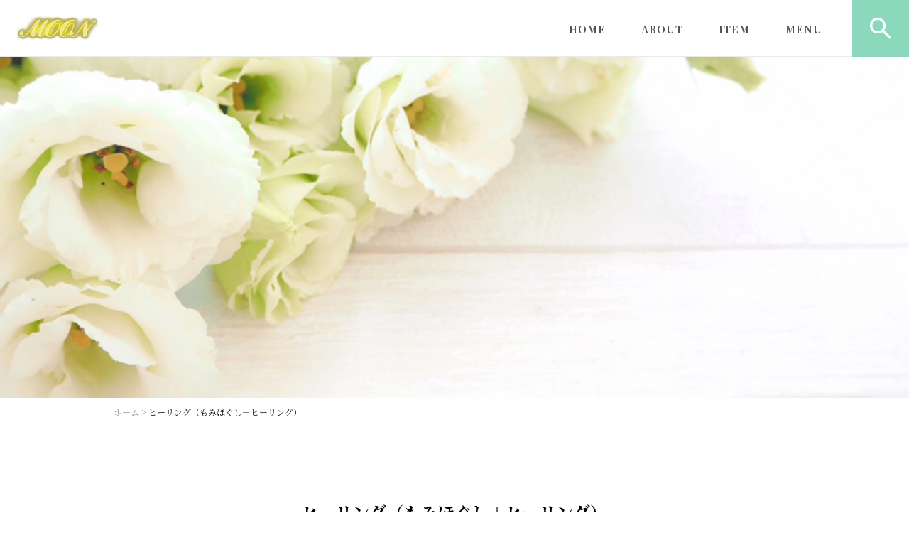

--- FILE ---
content_type: text/html; charset=UTF-8
request_url: https://healingsalon-moon.com/healing/
body_size: 19699
content:
<!DOCTYPE html>
<html lang="ja">
<head>
<meta charset="UTF-8" />
<meta name="viewport" content="width=device-width, initial-scale=1 viewport-fit=cover">
<meta name="format-detection" content="telephone=no">
<link rel="pingback" href="https://healingsalon-moon.com/jetb/xmlrpc.php" />
<link rel="shortcut icon" href="https://healingsalon-moon.com/jetb/wp-content/uploads/2020/08/favicon.ico" />
<link rel="apple-touch-icon-precomposed" href="https://healingsalon-moon.com/jetb/wp-content/uploads/2020/08/405824980c21b1acf6ac939d6d83017a.png" />

<title>ヒーリング（もみほぐし＋ヒーリング） | Healing salon MOON</title>

		<!-- All in One SEO 4.9.0 - aioseo.com -->
	<meta name="description" content="日頃の溜まった疲れ。 痛みやコリなど全身を丁寧にもみほぐし、不要なエネルギーを取り除いていくことで（ヒーリングし）、ポジティブな思考へと導かれ、心も身体も元気になります。MOONはあなたの心と身体の声に耳を傾け、健康で元気になるお手伝いをいたします。" />
	<meta name="robots" content="max-image-preview:large" />
	<meta name="google-site-verification" content="FAqCzRGxH_zmqmUecDHu58MjZbOa9wswJY-CZ10naSI" />
	<link rel="canonical" href="https://healingsalon-moon.com/healing/" />
	<meta name="generator" content="All in One SEO (AIOSEO) 4.9.0" />
		<meta property="og:locale" content="ja_JP" />
		<meta property="og:site_name" content="ヒーリング・マッサージ・ダイエットコンサル｜Healing salon MOON" />
		<meta property="og:type" content="article" />
		<meta property="og:title" content="ヒーリング（もみほぐし＋ヒーリング） | Healing salon MOON" />
		<meta property="og:description" content="日頃の溜まった疲れ。 痛みやコリなど全身を丁寧にもみほぐし、不要なエネルギーを取り除いていくことで（ヒーリングし）、ポジティブな思考へと導かれ、心も身体も元気になります。MOONはあなたの心と身体の声に耳を傾け、健康で元気になるお手伝いをいたします。" />
		<meta property="og:url" content="https://healingsalon-moon.com/healing/" />
		<meta property="og:image" content="https://healingsalon-moon.com/jetb/wp-content/uploads/2021/10/4494137_l-scaled.jpg" />
		<meta property="og:image:secure_url" content="https://healingsalon-moon.com/jetb/wp-content/uploads/2021/10/4494137_l-scaled.jpg" />
		<meta property="og:image:width" content="2560" />
		<meta property="og:image:height" content="1706" />
		<meta property="article:published_time" content="2020-09-24T08:58:29+00:00" />
		<meta property="article:modified_time" content="2021-10-20T05:34:25+00:00" />
		<meta property="article:publisher" content="https://www.facebook.com/profile.php?id=100025101587743" />
		<meta name="twitter:card" content="summary" />
		<meta name="twitter:site" content="@KEIKOTAKASE1" />
		<meta name="twitter:title" content="ヒーリング（もみほぐし＋ヒーリング） | Healing salon MOON" />
		<meta name="twitter:description" content="日頃の溜まった疲れ。 痛みやコリなど全身を丁寧にもみほぐし、不要なエネルギーを取り除いていくことで（ヒーリングし）、ポジティブな思考へと導かれ、心も身体も元気になります。MOONはあなたの心と身体の声に耳を傾け、健康で元気になるお手伝いをいたします。" />
		<meta name="twitter:image" content="https://healingsalon-moon.com/jetb/wp-content/uploads/2021/10/4494137_l-scaled.jpg" />
		<script type="application/ld+json" class="aioseo-schema">
			{"@context":"https:\/\/schema.org","@graph":[{"@type":"BreadcrumbList","@id":"https:\/\/healingsalon-moon.com\/healing\/#breadcrumblist","itemListElement":[{"@type":"ListItem","@id":"https:\/\/healingsalon-moon.com#listItem","position":1,"name":"Home","item":"https:\/\/healingsalon-moon.com","nextItem":{"@type":"ListItem","@id":"https:\/\/healingsalon-moon.com\/healing\/#listItem","name":"\u30d2\u30fc\u30ea\u30f3\u30b0\uff08\u3082\u307f\u307b\u3050\u3057\uff0b\u30d2\u30fc\u30ea\u30f3\u30b0\uff09"}},{"@type":"ListItem","@id":"https:\/\/healingsalon-moon.com\/healing\/#listItem","position":2,"name":"\u30d2\u30fc\u30ea\u30f3\u30b0\uff08\u3082\u307f\u307b\u3050\u3057\uff0b\u30d2\u30fc\u30ea\u30f3\u30b0\uff09","previousItem":{"@type":"ListItem","@id":"https:\/\/healingsalon-moon.com#listItem","name":"Home"}}]},{"@type":"Person","@id":"https:\/\/healingsalon-moon.com\/#person","name":"\u9ad8\u702c\u6075\u5b50","image":{"@type":"ImageObject","@id":"https:\/\/healingsalon-moon.com\/healing\/#personImage","url":"https:\/\/secure.gravatar.com\/avatar\/56b254eb61dbb86d601462c8e137cc2730541364b43dd1e59383cd4b5f0f47ce?s=96&d=mm&r=g","width":96,"height":96,"caption":"\u9ad8\u702c\u6075\u5b50"}},{"@type":"WebPage","@id":"https:\/\/healingsalon-moon.com\/healing\/#webpage","url":"https:\/\/healingsalon-moon.com\/healing\/","name":"\u30d2\u30fc\u30ea\u30f3\u30b0\uff08\u3082\u307f\u307b\u3050\u3057\uff0b\u30d2\u30fc\u30ea\u30f3\u30b0\uff09 | Healing salon MOON","description":"\u65e5\u9803\u306e\u6e9c\u307e\u3063\u305f\u75b2\u308c\u3002 \u75db\u307f\u3084\u30b3\u30ea\u306a\u3069\u5168\u8eab\u3092\u4e01\u5be7\u306b\u3082\u307f\u307b\u3050\u3057\u3001\u4e0d\u8981\u306a\u30a8\u30cd\u30eb\u30ae\u30fc\u3092\u53d6\u308a\u9664\u3044\u3066\u3044\u304f\u3053\u3068\u3067\uff08\u30d2\u30fc\u30ea\u30f3\u30b0\u3057\uff09\u3001\u30dd\u30b8\u30c6\u30a3\u30d6\u306a\u601d\u8003\u3078\u3068\u5c0e\u304b\u308c\u3001\u5fc3\u3082\u8eab\u4f53\u3082\u5143\u6c17\u306b\u306a\u308a\u307e\u3059\u3002MOON\u306f\u3042\u306a\u305f\u306e\u5fc3\u3068\u8eab\u4f53\u306e\u58f0\u306b\u8033\u3092\u50be\u3051\u3001\u5065\u5eb7\u3067\u5143\u6c17\u306b\u306a\u308b\u304a\u624b\u4f1d\u3044\u3092\u3044\u305f\u3057\u307e\u3059\u3002","inLanguage":"ja","isPartOf":{"@id":"https:\/\/healingsalon-moon.com\/#website"},"breadcrumb":{"@id":"https:\/\/healingsalon-moon.com\/healing\/#breadcrumblist"},"image":{"@type":"ImageObject","url":"https:\/\/healingsalon-moon.com\/jetb\/wp-content\/uploads\/2021\/10\/4494137_l-scaled.jpg","@id":"https:\/\/healingsalon-moon.com\/healing\/#mainImage","width":2560,"height":1706},"primaryImageOfPage":{"@id":"https:\/\/healingsalon-moon.com\/healing\/#mainImage"},"datePublished":"2020-09-24T17:58:29+09:00","dateModified":"2021-10-20T14:34:25+09:00"},{"@type":"WebSite","@id":"https:\/\/healingsalon-moon.com\/#website","url":"https:\/\/healingsalon-moon.com\/","name":"Healing salon MOON","description":"Healing salon MOON\u3067\u306f\u3001\u30d2\u30fc\u30ea\u30f3\u30b0\u3084\u30ab\u30a6\u30f3\u30bb\u30ea\u30f3\u30b0\u3001\u30c0\u30a4\u30a8\u30c3\u30c8\u306e\u30b5\u30dd\u30fc\u30c8\u3082\u884c\u3063\u3066\u304a\u308a\u307e\u3059\u3002\u3044\u3058\u3081\u3001\u7d50\u5a5a\u3001\u5b50\u80b2\u3066\u3001\u4ecb\u8b77\u3001\u4f1a\u793e\u306e\u554f\u984c\u7b49\u3067\u6e9c\u307e\u3063\u305f\u30cd\u30ac\u30c6\u30a3\u30d6\u306a\u30a8\u30cd\u30eb\u30ae\u30fc\u3092\u3001\u30d2\u30fc\u30ea\u30f3\u30b0\u3067\u629c\u304d\u3001\u81ea\u5206\u672c\u6765\u306e\u59ff\u3084\u672c\u6765\u306e\u76ee\u7684\u3092\u898b\u51fa\u3057\u307e\u3059\u3002\u81ea\u5206\u3089\u3057\u304f\u5fc3\u5730\u3088\u3044\u81ea\u5206\u3067\u3044\u305f\u3044\u65b9\u306f\u3001\u307e\u305a\u4e00\u6b69\u3092\u8e0f\u307f\u51fa\u3055\u308c\u308b\u4e8b\u3092\u304a\u3059\u3059\u3081\u81f4\u3057\u307e\u3059\u3002","inLanguage":"ja","publisher":{"@id":"https:\/\/healingsalon-moon.com\/#person"}}]}
		</script>
		<!-- All in One SEO -->

<link rel='dns-prefetch' href='//yubinbango.github.io' />
<link rel='dns-prefetch' href='//static.addtoany.com' />
<link rel="alternate" type="application/rss+xml" title="Healing salon MOON &raquo; フィード" href="https://healingsalon-moon.com/feed/" />
<link rel="alternate" type="application/rss+xml" title="Healing salon MOON &raquo; コメントフィード" href="https://healingsalon-moon.com/comments/feed/" />
<link rel="alternate" title="oEmbed (JSON)" type="application/json+oembed" href="https://healingsalon-moon.com/wp-json/oembed/1.0/embed?url=https%3A%2F%2Fhealingsalon-moon.com%2Fhealing%2F" />
<link rel="alternate" title="oEmbed (XML)" type="text/xml+oembed" href="https://healingsalon-moon.com/wp-json/oembed/1.0/embed?url=https%3A%2F%2Fhealingsalon-moon.com%2Fhealing%2F&#038;format=xml" />
		<!-- This site uses the Google Analytics by MonsterInsights plugin v9.11.1 - Using Analytics tracking - https://www.monsterinsights.com/ -->
		<!-- Note: MonsterInsights is not currently configured on this site. The site owner needs to authenticate with Google Analytics in the MonsterInsights settings panel. -->
					<!-- No tracking code set -->
				<!-- / Google Analytics by MonsterInsights -->
		<style id='wp-img-auto-sizes-contain-inline-css' type='text/css'>
img:is([sizes=auto i],[sizes^="auto," i]){contain-intrinsic-size:3000px 1500px}
/*# sourceURL=wp-img-auto-sizes-contain-inline-css */
</style>
<link rel='stylesheet' id='colorbox-theme1-css' href='https://healingsalon-moon.com/jetb/wp-content/plugins/jquery-colorbox/themes/theme1/colorbox.css?ver=4.6.2' type='text/css' media='screen' />
<style id='wp-emoji-styles-inline-css' type='text/css'>

	img.wp-smiley, img.emoji {
		display: inline !important;
		border: none !important;
		box-shadow: none !important;
		height: 1em !important;
		width: 1em !important;
		margin: 0 0.07em !important;
		vertical-align: -0.1em !important;
		background: none !important;
		padding: 0 !important;
	}
/*# sourceURL=wp-emoji-styles-inline-css */
</style>
<link rel='stylesheet' id='wp-block-library-css' href='https://healingsalon-moon.com/jetb/wp-includes/css/dist/block-library/style.min.css?ver=6.9' type='text/css' media='all' />
<style id='global-styles-inline-css' type='text/css'>
:root{--wp--preset--aspect-ratio--square: 1;--wp--preset--aspect-ratio--4-3: 4/3;--wp--preset--aspect-ratio--3-4: 3/4;--wp--preset--aspect-ratio--3-2: 3/2;--wp--preset--aspect-ratio--2-3: 2/3;--wp--preset--aspect-ratio--16-9: 16/9;--wp--preset--aspect-ratio--9-16: 9/16;--wp--preset--color--black: #000000;--wp--preset--color--cyan-bluish-gray: #abb8c3;--wp--preset--color--white: #ffffff;--wp--preset--color--pale-pink: #f78da7;--wp--preset--color--vivid-red: #cf2e2e;--wp--preset--color--luminous-vivid-orange: #ff6900;--wp--preset--color--luminous-vivid-amber: #fcb900;--wp--preset--color--light-green-cyan: #7bdcb5;--wp--preset--color--vivid-green-cyan: #00d084;--wp--preset--color--pale-cyan-blue: #8ed1fc;--wp--preset--color--vivid-cyan-blue: #0693e3;--wp--preset--color--vivid-purple: #9b51e0;--wp--preset--gradient--vivid-cyan-blue-to-vivid-purple: linear-gradient(135deg,rgb(6,147,227) 0%,rgb(155,81,224) 100%);--wp--preset--gradient--light-green-cyan-to-vivid-green-cyan: linear-gradient(135deg,rgb(122,220,180) 0%,rgb(0,208,130) 100%);--wp--preset--gradient--luminous-vivid-amber-to-luminous-vivid-orange: linear-gradient(135deg,rgb(252,185,0) 0%,rgb(255,105,0) 100%);--wp--preset--gradient--luminous-vivid-orange-to-vivid-red: linear-gradient(135deg,rgb(255,105,0) 0%,rgb(207,46,46) 100%);--wp--preset--gradient--very-light-gray-to-cyan-bluish-gray: linear-gradient(135deg,rgb(238,238,238) 0%,rgb(169,184,195) 100%);--wp--preset--gradient--cool-to-warm-spectrum: linear-gradient(135deg,rgb(74,234,220) 0%,rgb(151,120,209) 20%,rgb(207,42,186) 40%,rgb(238,44,130) 60%,rgb(251,105,98) 80%,rgb(254,248,76) 100%);--wp--preset--gradient--blush-light-purple: linear-gradient(135deg,rgb(255,206,236) 0%,rgb(152,150,240) 100%);--wp--preset--gradient--blush-bordeaux: linear-gradient(135deg,rgb(254,205,165) 0%,rgb(254,45,45) 50%,rgb(107,0,62) 100%);--wp--preset--gradient--luminous-dusk: linear-gradient(135deg,rgb(255,203,112) 0%,rgb(199,81,192) 50%,rgb(65,88,208) 100%);--wp--preset--gradient--pale-ocean: linear-gradient(135deg,rgb(255,245,203) 0%,rgb(182,227,212) 50%,rgb(51,167,181) 100%);--wp--preset--gradient--electric-grass: linear-gradient(135deg,rgb(202,248,128) 0%,rgb(113,206,126) 100%);--wp--preset--gradient--midnight: linear-gradient(135deg,rgb(2,3,129) 0%,rgb(40,116,252) 100%);--wp--preset--font-size--small: 13px;--wp--preset--font-size--medium: 20px;--wp--preset--font-size--large: 36px;--wp--preset--font-size--x-large: 42px;--wp--preset--spacing--20: 0.44rem;--wp--preset--spacing--30: 0.67rem;--wp--preset--spacing--40: 1rem;--wp--preset--spacing--50: 1.5rem;--wp--preset--spacing--60: 2.25rem;--wp--preset--spacing--70: 3.38rem;--wp--preset--spacing--80: 5.06rem;--wp--preset--shadow--natural: 6px 6px 9px rgba(0, 0, 0, 0.2);--wp--preset--shadow--deep: 12px 12px 50px rgba(0, 0, 0, 0.4);--wp--preset--shadow--sharp: 6px 6px 0px rgba(0, 0, 0, 0.2);--wp--preset--shadow--outlined: 6px 6px 0px -3px rgb(255, 255, 255), 6px 6px rgb(0, 0, 0);--wp--preset--shadow--crisp: 6px 6px 0px rgb(0, 0, 0);}:where(.is-layout-flex){gap: 0.5em;}:where(.is-layout-grid){gap: 0.5em;}body .is-layout-flex{display: flex;}.is-layout-flex{flex-wrap: wrap;align-items: center;}.is-layout-flex > :is(*, div){margin: 0;}body .is-layout-grid{display: grid;}.is-layout-grid > :is(*, div){margin: 0;}:where(.wp-block-columns.is-layout-flex){gap: 2em;}:where(.wp-block-columns.is-layout-grid){gap: 2em;}:where(.wp-block-post-template.is-layout-flex){gap: 1.25em;}:where(.wp-block-post-template.is-layout-grid){gap: 1.25em;}.has-black-color{color: var(--wp--preset--color--black) !important;}.has-cyan-bluish-gray-color{color: var(--wp--preset--color--cyan-bluish-gray) !important;}.has-white-color{color: var(--wp--preset--color--white) !important;}.has-pale-pink-color{color: var(--wp--preset--color--pale-pink) !important;}.has-vivid-red-color{color: var(--wp--preset--color--vivid-red) !important;}.has-luminous-vivid-orange-color{color: var(--wp--preset--color--luminous-vivid-orange) !important;}.has-luminous-vivid-amber-color{color: var(--wp--preset--color--luminous-vivid-amber) !important;}.has-light-green-cyan-color{color: var(--wp--preset--color--light-green-cyan) !important;}.has-vivid-green-cyan-color{color: var(--wp--preset--color--vivid-green-cyan) !important;}.has-pale-cyan-blue-color{color: var(--wp--preset--color--pale-cyan-blue) !important;}.has-vivid-cyan-blue-color{color: var(--wp--preset--color--vivid-cyan-blue) !important;}.has-vivid-purple-color{color: var(--wp--preset--color--vivid-purple) !important;}.has-black-background-color{background-color: var(--wp--preset--color--black) !important;}.has-cyan-bluish-gray-background-color{background-color: var(--wp--preset--color--cyan-bluish-gray) !important;}.has-white-background-color{background-color: var(--wp--preset--color--white) !important;}.has-pale-pink-background-color{background-color: var(--wp--preset--color--pale-pink) !important;}.has-vivid-red-background-color{background-color: var(--wp--preset--color--vivid-red) !important;}.has-luminous-vivid-orange-background-color{background-color: var(--wp--preset--color--luminous-vivid-orange) !important;}.has-luminous-vivid-amber-background-color{background-color: var(--wp--preset--color--luminous-vivid-amber) !important;}.has-light-green-cyan-background-color{background-color: var(--wp--preset--color--light-green-cyan) !important;}.has-vivid-green-cyan-background-color{background-color: var(--wp--preset--color--vivid-green-cyan) !important;}.has-pale-cyan-blue-background-color{background-color: var(--wp--preset--color--pale-cyan-blue) !important;}.has-vivid-cyan-blue-background-color{background-color: var(--wp--preset--color--vivid-cyan-blue) !important;}.has-vivid-purple-background-color{background-color: var(--wp--preset--color--vivid-purple) !important;}.has-black-border-color{border-color: var(--wp--preset--color--black) !important;}.has-cyan-bluish-gray-border-color{border-color: var(--wp--preset--color--cyan-bluish-gray) !important;}.has-white-border-color{border-color: var(--wp--preset--color--white) !important;}.has-pale-pink-border-color{border-color: var(--wp--preset--color--pale-pink) !important;}.has-vivid-red-border-color{border-color: var(--wp--preset--color--vivid-red) !important;}.has-luminous-vivid-orange-border-color{border-color: var(--wp--preset--color--luminous-vivid-orange) !important;}.has-luminous-vivid-amber-border-color{border-color: var(--wp--preset--color--luminous-vivid-amber) !important;}.has-light-green-cyan-border-color{border-color: var(--wp--preset--color--light-green-cyan) !important;}.has-vivid-green-cyan-border-color{border-color: var(--wp--preset--color--vivid-green-cyan) !important;}.has-pale-cyan-blue-border-color{border-color: var(--wp--preset--color--pale-cyan-blue) !important;}.has-vivid-cyan-blue-border-color{border-color: var(--wp--preset--color--vivid-cyan-blue) !important;}.has-vivid-purple-border-color{border-color: var(--wp--preset--color--vivid-purple) !important;}.has-vivid-cyan-blue-to-vivid-purple-gradient-background{background: var(--wp--preset--gradient--vivid-cyan-blue-to-vivid-purple) !important;}.has-light-green-cyan-to-vivid-green-cyan-gradient-background{background: var(--wp--preset--gradient--light-green-cyan-to-vivid-green-cyan) !important;}.has-luminous-vivid-amber-to-luminous-vivid-orange-gradient-background{background: var(--wp--preset--gradient--luminous-vivid-amber-to-luminous-vivid-orange) !important;}.has-luminous-vivid-orange-to-vivid-red-gradient-background{background: var(--wp--preset--gradient--luminous-vivid-orange-to-vivid-red) !important;}.has-very-light-gray-to-cyan-bluish-gray-gradient-background{background: var(--wp--preset--gradient--very-light-gray-to-cyan-bluish-gray) !important;}.has-cool-to-warm-spectrum-gradient-background{background: var(--wp--preset--gradient--cool-to-warm-spectrum) !important;}.has-blush-light-purple-gradient-background{background: var(--wp--preset--gradient--blush-light-purple) !important;}.has-blush-bordeaux-gradient-background{background: var(--wp--preset--gradient--blush-bordeaux) !important;}.has-luminous-dusk-gradient-background{background: var(--wp--preset--gradient--luminous-dusk) !important;}.has-pale-ocean-gradient-background{background: var(--wp--preset--gradient--pale-ocean) !important;}.has-electric-grass-gradient-background{background: var(--wp--preset--gradient--electric-grass) !important;}.has-midnight-gradient-background{background: var(--wp--preset--gradient--midnight) !important;}.has-small-font-size{font-size: var(--wp--preset--font-size--small) !important;}.has-medium-font-size{font-size: var(--wp--preset--font-size--medium) !important;}.has-large-font-size{font-size: var(--wp--preset--font-size--large) !important;}.has-x-large-font-size{font-size: var(--wp--preset--font-size--x-large) !important;}
/*# sourceURL=global-styles-inline-css */
</style>

<style id='classic-theme-styles-inline-css' type='text/css'>
/*! This file is auto-generated */
.wp-block-button__link{color:#fff;background-color:#32373c;border-radius:9999px;box-shadow:none;text-decoration:none;padding:calc(.667em + 2px) calc(1.333em + 2px);font-size:1.125em}.wp-block-file__button{background:#32373c;color:#fff;text-decoration:none}
/*# sourceURL=/wp-includes/css/classic-themes.min.css */
</style>
<link rel='stylesheet' id='contact-form-7-css' href='https://healingsalon-moon.com/jetb/wp-content/plugins/contact-form-7/includes/css/styles.css?ver=6.1.3' type='text/css' media='all' />
<link rel='stylesheet' id='Jet_CMS_style-css' href='https://healingsalon-moon.com/jetb/wp-content/themes/Jet_cms_media_c/style.css?ver=6.9' type='text/css' media='all' />
<link rel='stylesheet' id='wp-pagenavi-css' href='https://healingsalon-moon.com/jetb/wp-content/plugins/wp-pagenavi/pagenavi-css.css?ver=2.70' type='text/css' media='all' />
<link rel='stylesheet' id='tablepress-default-css' href='https://healingsalon-moon.com/jetb/wp-content/plugins/tablepress/css/build/default.css?ver=3.2.6' type='text/css' media='all' />
<link rel='stylesheet' id='addtoany-css' href='https://healingsalon-moon.com/jetb/wp-content/plugins/add-to-any/addtoany.min.css?ver=1.16' type='text/css' media='all' />
<script type="text/javascript" src="https://healingsalon-moon.com/jetb/wp-includes/js/jquery/jquery.min.js?ver=3.7.1" id="jquery-core-js"></script>
<script type="text/javascript" src="https://healingsalon-moon.com/jetb/wp-includes/js/jquery/jquery-migrate.min.js?ver=3.4.1" id="jquery-migrate-js"></script>
<script type="text/javascript" id="colorbox-js-extra">
/* <![CDATA[ */
var jQueryColorboxSettingsArray = {"jQueryColorboxVersion":"4.6.2","colorboxInline":"false","colorboxIframe":"false","colorboxGroupId":"","colorboxTitle":"","colorboxWidth":"false","colorboxHeight":"false","colorboxMaxWidth":"false","colorboxMaxHeight":"false","colorboxSlideshow":"false","colorboxSlideshowAuto":"false","colorboxScalePhotos":"true","colorboxPreloading":"false","colorboxOverlayClose":"true","colorboxLoop":"true","colorboxEscKey":"true","colorboxArrowKey":"true","colorboxScrolling":"true","colorboxOpacity":"0.85","colorboxTransition":"elastic","colorboxSpeed":"350","colorboxSlideshowSpeed":"2500","colorboxClose":"close","colorboxNext":"next","colorboxPrevious":"previous","colorboxSlideshowStart":"start slideshow","colorboxSlideshowStop":"stop slideshow","colorboxCurrent":"{current} of {total} images","colorboxXhrError":"This content failed to load.","colorboxImgError":"This image failed to load.","colorboxImageMaxWidth":"95%","colorboxImageMaxHeight":"95%","colorboxImageHeight":"false","colorboxImageWidth":"false","colorboxLinkHeight":"false","colorboxLinkWidth":"false","colorboxInitialHeight":"100","colorboxInitialWidth":"300","autoColorboxJavaScript":"","autoHideFlash":"","autoColorbox":"true","autoColorboxGalleries":"","addZoomOverlay":"","useGoogleJQuery":"","colorboxAddClassToLinks":""};
//# sourceURL=colorbox-js-extra
/* ]]> */
</script>
<script type="text/javascript" src="https://healingsalon-moon.com/jetb/wp-content/plugins/jquery-colorbox/js/jquery.colorbox-min.js?ver=1.4.33" id="colorbox-js"></script>
<script type="text/javascript" src="https://healingsalon-moon.com/jetb/wp-content/plugins/jquery-colorbox/js/jquery-colorbox-wrapper-min.js?ver=4.6.2" id="colorbox-wrapper-js"></script>
<script type="text/javascript" id="addtoany-core-js-before">
/* <![CDATA[ */
window.a2a_config=window.a2a_config||{};a2a_config.callbacks=[];a2a_config.overlays=[];a2a_config.templates={};a2a_localize = {
	Share: "共有",
	Save: "ブックマーク",
	Subscribe: "購読",
	Email: "メール",
	Bookmark: "ブックマーク",
	ShowAll: "すべて表示する",
	ShowLess: "小さく表示する",
	FindServices: "サービスを探す",
	FindAnyServiceToAddTo: "追加するサービスを今すぐ探す",
	PoweredBy: "Powered by",
	ShareViaEmail: "メールでシェアする",
	SubscribeViaEmail: "メールで購読する",
	BookmarkInYourBrowser: "ブラウザにブックマーク",
	BookmarkInstructions: "このページをブックマークするには、 Ctrl+D または \u2318+D を押下。",
	AddToYourFavorites: "お気に入りに追加",
	SendFromWebOrProgram: "任意のメールアドレスまたはメールプログラムから送信",
	EmailProgram: "メールプログラム",
	More: "詳細&#8230;",
	ThanksForSharing: "共有ありがとうございます !",
	ThanksForFollowing: "フォローありがとうございます !"
};

a2a_config.callbacks.push({ready:function(){document.querySelectorAll(".a2a_s_undefined").forEach(function(emptyIcon){emptyIcon.parentElement.style.display="none";})}});
a2a_config.icon_color="transparent";

//# sourceURL=addtoany-core-js-before
/* ]]> */
</script>
<script type="text/javascript" defer src="https://static.addtoany.com/menu/page.js" id="addtoany-core-js"></script>
<script type="text/javascript" defer src="https://healingsalon-moon.com/jetb/wp-content/plugins/add-to-any/addtoany.min.js?ver=1.1" id="addtoany-jquery-js"></script>
<link rel="https://api.w.org/" href="https://healingsalon-moon.com/wp-json/" /><link rel="alternate" title="JSON" type="application/json" href="https://healingsalon-moon.com/wp-json/wp/v2/pages/3917" /><link rel="EditURI" type="application/rsd+xml" title="RSD" href="https://healingsalon-moon.com/jetb/xmlrpc.php?rsd" />
<meta name="generator" content="WordPress 6.9" />
<link rel='shortlink' href='https://healingsalon-moon.com/?p=3917' />
<!-- Analytics by WP Statistics - https://wp-statistics.com -->

<!-- BEGIN: WP Social Bookmarking Light HEAD --><script>
    (function (d, s, id) {
        var js, fjs = d.getElementsByTagName(s)[0];
        if (d.getElementById(id)) return;
        js = d.createElement(s);
        js.id = id;
        js.src = "//connect.facebook.net/en_US/sdk.js#xfbml=1&version=v2.7";
        fjs.parentNode.insertBefore(js, fjs);
    }(document, 'script', 'facebook-jssdk'));
</script>
<style type="text/css">.wp_social_bookmarking_light{
    border: 0 !important;
    padding: 10px 0 20px 0 !important;
    margin: 0 !important;
}
.wp_social_bookmarking_light div{
    float: left !important;
    border: 0 !important;
    padding: 0 !important;
    margin: 0 5px 0px 0 !important;
    min-height: 30px !important;
    line-height: 18px !important;
    text-indent: 0 !important;
}
.wp_social_bookmarking_light img{
    border: 0 !important;
    padding: 0;
    margin: 0;
    vertical-align: top !important;
}
.wp_social_bookmarking_light_clear{
    clear: both !important;
}
#fb-root{
    display: none;
}
.wsbl_facebook_like iframe{
    max-width: none !important;
}
.wsbl_pinterest a{
    border: 0px !important;
}
</style>
<!-- END: WP Social Bookmarking Light HEAD -->

<link href="https://fonts.googleapis.com/css?family=Noto+Serif+JP:400,500,700&display=swap" rel="stylesheet">

<link rel="stylesheet" href="https://healingsalon-moon.com/jetb/wp-content/themes/Jet_cms_media_c/css/icon.css">
<link rel="stylesheet" href="https://fonts.googleapis.com/icon?family=Material+Icons">
<link rel="stylesheet" href="https://healingsalon-moon.com/jetb/wp-content/themes/Jet_cms_media_c/css/animate.min.css">

<!--全体共通-->
<link rel="stylesheet" href="https://jetb.co.jp/media-king/c/css/header_footer_side.css">
<link rel="stylesheet" href="https://jetb.co.jp/media-king/c/css/single_page.css">
<link rel="stylesheet" href="https://jetb.co.jp/media-king/c/css/other.css">
<link rel="stylesheet" href="https://jetb.co.jp/media-king/c/css/jetb_announce.css">
<link rel="stylesheet" href="https://jetb.co.jp/media-king/c/css/jetb_maincontents.css">


<link rel="stylesheet" href="https://jetb.co.jp/media-king/c/css/jet_AddQuicktags.css" type="text/css" />
<link rel="stylesheet" href="https://healingsalon-moon.com/jetb/wp-content/themes/Jet_cms_media_c/Jet_Tpl_style.css" type="text/css" />
<link rel="stylesheet" href="https://jetb.co.jp/media-king/c/css/common.css" type="text/css" />
<link rel="stylesheet" href="https://healingsalon-moon.com/jetb/wp-content/themes/Jet_cms_media_c/custom/custom.css" type="text/css" />

<!-- Global site tag (gtag.js) - Google Analytics -->
<script async src="https://www.googletagmanager.com/gtag/js?id=G-GDX9NGCDEP"></script>
<script>
  window.dataLayer = window.dataLayer || [];
  function gtag(){dataLayer.push(arguments);}
  gtag('js', new Date());

  gtag('config', 'G-GDX9NGCDEP');
</script>

</head>
<body class="wp-singular page-template page-template-tpl page-template-Owned_LP page-template-tplOwned_LP-php page page-id-3917 wp-theme-Jet_cms_media_c" ontouchstart="">
	<div id="top" class="allwrapper">
		<header id="upper" class="cf">
			<h1 class="logo">
				<a href="https://healingsalon-moon.com/">
					<img src="https://healingsalon-moon.com/jetb/wp-content/uploads/2020/08/logo1.png" alt="Healing salon MOON">
				</a>
			</h1>

			<div class="menu-trigger" href="#">
				<div class="trigger_wrap">
					<span></span>
					<span></span>
					<span></span>
					<p>MENU</p>
				</div>
			</div>

			<nav class="g_nav cf">
				
				<ul id="menu-%e3%82%b0%e3%83%ad%e3%83%bc%e3%83%90%e3%83%ab%e3%83%a1%e3%83%8b%e3%83%a5%e3%83%bc" class="g_nav_menu menu"><li><a href="https://healingsalon-moon.com/">HOME</a>
<ul class="sub-menu">
	<li><a href="https://healingsalon-moon.com/abaoutmoon/">当サロンのご利用にあたって</a></li>
</ul>
</li>
<li><a href="https://healingsalon-moon.com/company/">ABOUT</a>
<ul class="sub-menu">
	<li><a href="https://healingsalon-moon.com/%e5%88%9d%e3%82%81%e3%81%a6%e3%81%ae%e3%81%8a%e5%ae%a2%e6%a7%98%e3%81%b8/">初めてのお客様へ</a></li>
	<li><a href="https://healingsalon-moon.com/abaoutmoon/%e3%82%88%e3%81%8f%e3%81%82%e3%82%8b%e8%b3%aa%e5%95%8f/">よくある質問</a></li>
	<li><a href="https://healingsalon-moon.com/law/">特定商取引に基づく記載</a></li>
</ul>
</li>
<li><a href="https://healingsalon-moon.com/%e5%95%86%e5%93%81%e7%b4%b9%e4%bb%8b/">ITEM</a>
<ul class="sub-menu">
	<li><a href="https://healingsalon-moon.com/%e5%95%86%e5%93%81%e7%b4%b9%e4%bb%8b/%e3%82%ac%e3%82%a4%e3%82%a2%e3%81%ae%e6%b0%b4135/">ガイアの水135</a>
	<ul class="sub-menu">
		<li><a href="https://healingsalon-moon.com/%e3%82%ac%e3%82%a4%e3%82%a2%e3%81%ae%e6%b0%b4135%e8%9b%87%e5%8f%a3%e5%9e%8b%e6%b5%84%e6%b0%b4%e5%99%a8/">ガイアの水135 蛇口用浄水器</a></li>
		<li><a href="https://healingsalon-moon.com/%e5%95%86%e5%93%81%e7%b4%b9%e4%bb%8b/%e3%82%ac%e3%82%a4%e3%82%a2%e3%81%ae%e6%b0%b4135/%e3%83%9d%e3%83%83%e3%83%88%e5%9e%8b%e6%b5%84%e6%b0%b4%e5%99%a8/">ガイアの水135　ポット型浄水器</a></li>
		<li><a href="https://healingsalon-moon.com/%e5%95%86%e5%93%81%e7%b4%b9%e4%bb%8b/%e3%82%ac%e3%82%a4%e3%82%a2%e3%81%ae%e6%b0%b4135/%e3%82%ac%e3%82%a4%e3%82%a2%e3%81%ae%e6%b0%b4135%e3%80%80%e3%82%ac%e3%82%a4%e3%82%a2%e3%83%a9%e3%82%a4%e3%83%88%e3%83%9c%e3%83%88%e3%83%ab/">ガイアの水135　ガイアライトボトル</a></li>
		<li><a href="https://healingsalon-moon.com/%e5%95%86%e5%93%81%e7%b4%b9%e4%bb%8b/%e3%82%ac%e3%82%a4%e3%82%a2%e3%81%ae%e6%b0%b4135/%e3%82%b7%e3%83%a3%e3%83%af%e3%83%bc%e3%83%98%e3%83%83%e3%83%89/">ガイアの水135　浄水シャワー</a></li>
	</ul>
</li>
	<li><a href="https://healingsalon-moon.com/%e5%95%86%e5%93%81%e7%b4%b9%e4%bb%8b/%e5%bf%83%e3%81%a8%e4%bd%93%e3%81%ab%e3%81%97%e3%81%bf%e3%82%8b%e5%a1%a9/">心と体にしみる塩</a></li>
</ul>
</li>
<li><a href="https://healingsalon-moon.com/">MENU</a>
<ul class="sub-menu">
	<li class="current"><a href="https://healingsalon-moon.com/healing/" aria-current="page">ヒーリング（もみほぐし＋ヒーリング）</a></li>
	<li><a href="https://healingsalon-moon.com/remotehealing/">遠隔ヒーリング</a></li>
	<li><a href="https://healingsalon-moon.com/counseling/">カウンセリング</a></li>
</ul>
</li>
</ul>
								<div id="head_search_btn" class="pt-A-bg">
					<p class="pt-A"></p>
				</div>
				<div class="head_search_wrap">
					<div class="flex_cont">
						<form action="https://healingsalon-moon.com/" method="get" id="head_searchform">
							<input id="head_words" type="text" name="s" placeholder="テキストを入力して検索" />
							<input id="head_searchBtn" type="submit" name="searchBtn" value="&#xf4a5;" />
						</form>
					</div>
				</div>
							</nav>
		</header>
<div id="lp_area">
<!--▼▼▼▼コンテンツエリア▼▼▼▼-->
<main id="lp_cont">
	<div class="lp_mv_area">
				<div class="lp_mv_cont lp_mv_fade_slick">
			
						<div class="lp_mv_box imgwrap" style="background-image: url()">
				<img src="https://healingsalon-moon.com/jetb/wp-content/uploads/2021/08/22026740_l.jpg" alt="">
			</div>
			
					</div>

		</div>

		<div class="bread_area">
	<div class="breadcrumbs" typeof="BreadcrumbList" vocab="https://schema.org/">
		<!-- Breadcrumb NavXT 7.4.1 -->
<span property="itemListElement" typeof="ListItem"><a property="item" typeof="WebPage" title="Go to Healing salon MOON." href="https://healingsalon-moon.com" class="home" ><span property="name">ホーム</span></a><meta property="position" content="1"></span> &gt; <span class="post post-page current-item">ヒーリング（もみほぐし＋ヒーリング）</span>	</div>
</div>
	
	<article class="lp_box">
<!--Jet CMS Contents-->
				
						<!--ドンパラ-->
		<div class="MC1 dp_area bg_parallax" style="background-image: url();">
			<div class="bg_ptn" style="background-image: url();">
				<div class="mask_wrap lp-pad-on" style="background-color: rgba(255,255,255,0.75);">
					<section class="inner">
						<div class="title_wrap">
																					<h2 class="area_title tgt tgt--up" style="color:#000000;">
								ヒーリング（もみほぐし＋ヒーリング）							</h2>
																											</div>

						<div class="entry_box">
																																					<div class="img_wrap ptn_on point_img_left">
								<p class="img_box imgwrap">
									<img class="lazyestload" src="https://healingsalon-moon.com/jetb/wp-content/uploads/2021/07/4932038_l-scaled.jpg" alt="ヒーリング（もみほぐし＋ヒーリング）">
								</p>

																<span class="img_ptn_bg" style="background-image:url();background-color:rgba(244,244,244,0.67);"></span>
															</div>
													<div class="lp_txt lp_lh the_text"><p>こちらのコースはお身体をもみほぐしながらヒーリングをしていくコースになります。</p>
<p>お身体などの状態をお伺いし、目的に合わせて施術をします。</p>
<p>日頃の溜まった疲れ。</p>
<p>痛みやコリなど全身を丁寧にもみほほぐし不要なエネルギーを取り除きます。</p>
</div>
						</div>

																	</section>
				</div>
			</div>
		</div>
		
				
				
				
				
				
				
								
				
		
						<!--ドンパラ-->
		<div class="MC2 dp_area " style="background-image: url();">
			<div class="bg_ptn" style="background-image: url();">
				<div class="mask_wrap lp-pad" style="background-color: ;">
					<section class="inner">
						<div class="title_wrap">
																																		</div>

						<div class="entry_box">
																																					<div class="lp_txt lp_lh the_text"><p><span style="color: #000000; font-size: 20px;"><span class="deco_B">全身を丁寧にもみほぐすと同時にヒーリングでスッキリ元気に！</span></span></p>
<p>筋肉・骨格・関節をゆるめ、気の流れを整えていきます。<br />
身体だけでなく、心も解きほぐしていく・・・<br />
痛みに寄り添い施術します。<br />
「病は気から」という言葉の通り、思いが痛みを作ります。<br />
抑圧した感情（怒り・不安・心配・悲しみなど）イコールストレスが、痛みという形で顔を出します。<br />
抑圧した感情を開放することで、スッキリ元気になります。</p>
<p>&nbsp;</p>
<p>
<span style="color: #000000; font-size: 20px;"><span class="deco_B">心と身体のバランスを整えてくれるのがヒーリングです</span></span>心がバランスを崩すと、病気になります。<br />
良い緊張は、アドレナリンがみなぎり仕事力を上げます。<br />
我慢は免疫力を下げ、風邪をひきやすくなったり、喘息やアトピー性皮膚炎などのアレルギー症状が出たり。<br />
身体のあちこちにトラブルを抱えます。<br />
ストレスは、それを吐き出すように身体に痛みを出します。<br />
お薬で症状を緩和できても、心が満たされなければ痛みは繰り返されます。<br />
心のバランスが大切なのです。</p>
<p>ヒーリングは癒しを必要としているところに届き、心を元気にしてくれるものなのです。</p>
<p>心が愛に満たされることで、真から癒されます。<br />
これがヒーリングです。<br />
あなたの笑顔と幸せのために。<br />
MOONは寄り添います。</p>
<p>&nbsp;</p>
<p>&nbsp;</p>
<p style="text-align: center;"><strong>８０分　￥８，０００円</strong></p>
<p style="text-align: center;"> </p>
</div>
						</div>

																	</section>
				</div>
			</div>
		</div>
		
				
				
				
				
				
				
								
				
		
				
				
				
				
				
				
				
						<!--誘導パーツ-->
		<div class="MC3 lp_announce bg_parallax" style="background-image: url()">
			<div class="bg_ptn" style="background-image: url();">
				<div class="mask_wrap lp-pad-on" style="background-color: rgba(244,244,244,0.74);">
					<section class="inner">
																		<!--告知-->
<div class="announce_area">

	
	<section class="announce_cont box-shadow1">
				<h2 class="announce_cont_title"><span>サロン案内</span></h2>
	
		
		
		
		
		
		
				<div class="cont7">
									<div class="map_box">
				<iframe src="https://www.google.com/maps/embed?pb=!1m18!1m12!1m3!1d1723.1337394035195!2d140.1490066549195!3d36.02896634807846!2m3!1f0!2f0!3f0!3m2!1i1024!2i768!4f13.1!3m3!1m2!1s0x602272fa4c3020cd%3A0xfbda98271c3134d7!2z44CSMzAwLTA4NDUg6Iyo5Z-O55yM5Zyf5rWm5biC5LmZ5oi45Y2X77yR5LiB55uu77yR77yZ!5e0!3m2!1sja!2sjp!4v1602830593914!5m2!1sja!2sjp" width="600" height="450" frameborder="0" style="border:0;" allowfullscreen="" aria-hidden="false" tabindex="0"></iframe>			</div>
			
			
			<address class="add_box">
				<h3 class="shop_name">ヒーリングサロンMOON</h3>
				<p class="shop_add">〒300-0845<br />
茨城県土浦市乙戸南1-19</p>
				<p class="shop_tel">029-843-4823</p>
				<p class="shop_time">10:00~17:00 (左記以外のお時間につきましては、直接お問い合わせください。）</p>
											</address>
									<div class="access_box">
				<h4 class="access_title">ACCESS</h4>
				<span class="access_btn btn_opcl"></span>
				<ul>
					
					<li>
						<span></span>最寄り駅　JR常磐線　荒川沖駅　徒歩25分<br />
<br />
　　　   イオンモールつくばより　1.8㎞					</li>

								</ul>
			</div>

		</div>
	
			</section>
	

	
	<section class="announce_cont box-shadow1">
				<h2 class="announce_cont_title"><span>ご予約時のご案内とご注意</span></h2>
	
		
		
		
				<div class="cont4 the_text">
			<p><span style="font-size: 30px;"><strong><img decoding="async" class="alignnone wp-image-4115 size-full" src="https://healingsalon-moon.com/jetb/wp-content/uploads/2020/10/3067388_m.jpg" alt="" width="1920" height="1280" srcset="https://healingsalon-moon.com/jetb/wp-content/uploads/2020/10/3067388_m.jpg 1920w, https://healingsalon-moon.com/jetb/wp-content/uploads/2020/10/3067388_m-300x200.jpg 300w, https://healingsalon-moon.com/jetb/wp-content/uploads/2020/10/3067388_m-1024x683.jpg 1024w, https://healingsalon-moon.com/jetb/wp-content/uploads/2020/10/3067388_m-768x512.jpg 768w, https://healingsalon-moon.com/jetb/wp-content/uploads/2020/10/3067388_m-1536x1024.jpg 1536w" sizes="(max-width: 1920px) 100vw, 1920px" />♦ご予約の申し込み</strong></span></p>
<p>完全予約制となっております。</p>
<p>WEBにて24時間受け付けております。</p>
<p>なお、当日予約につきましては、お電話にてお問い合わせください。</p>
<p>&nbsp;</p>
<p style="text-align: center;">℡　029-843-4823</p>
<p>お気軽にお問い合わせください。</p>
<p>&nbsp;</p>
<p>&nbsp;</p>
<p><span style="font-size: 30px;">♦ご予約時のご注意とお願い</span></p>
<p>当サロンは、エネルギーヒーリングサロンです。</p>
<p>ご予約を頂いた時点でエネルギーヒーリングが行われますので、急に元気になったり、逆に風邪のような症状や発熱・だるさなどの浄化が起こる場合がございます。</p>
<p>これはエネルギーのつながりによるものです。</p>
<p>このような症状が現れることがございますことをご理解いただきご予約ください。</p>
<p>&nbsp;</p>
<p>＊当サロンは自宅サロンのため、住所詳細について記載しておりません。<br />
ご予約いただきました時に、合わせてご案内いたします。<br />
よろしくお願いいたします。</p>
<p>&nbsp;</p>
<p>&nbsp;</p>
<div>
<div class="deco_case_bg">
<p>＊天候以外の理由での当日キャンセルは、施術料金の100%を頂いております。</p>
<p>＊ご予約の前日までのキャンセルは、施術料金の50%を頂いております。</p>
<p>＊止む負えない事情によりキャンセルされる場合には、必ず２日前までにご連絡をお願いいたします。</p>
<p>＊日時の変更される場合は、キャンセル料はかかりません。</p>
<p>＊必ずご予約の５分前までにお越しください。</p>
<p>&nbsp;</p>
</div>
<p>&nbsp;</p>
<p>皆さまのご理解・ご協力をお願いいたします。</p>
</div>
<p>&nbsp;</p>
		</div>
	
				<div class="cont5">
			<a class="box-shadow1 pt-A-bg" href="https://airrsv.net/counseling-moon/calendar" >
				<span>ご予約はこちら</span>
			</a>
		</div>
	
		
		
			</section>
	
	<section class="announce_cont box-shadow1">
				<h2 class="announce_cont_title"><span>施術後の変化</span></h2>
	
		
		
		
				<div class="cont4 the_text">
			<p><img decoding="async" class="alignnone wp-image-3714 size-full" src="https://healingsalon-moon.com/jetb/wp-content/uploads/2020/08/3715514_m.jpg" alt="" width="800" height="600" srcset="https://healingsalon-moon.com/jetb/wp-content/uploads/2020/08/3715514_m.jpg 800w, https://healingsalon-moon.com/jetb/wp-content/uploads/2020/08/3715514_m-300x225.jpg 300w, https://healingsalon-moon.com/jetb/wp-content/uploads/2020/08/3715514_m-768x576.jpg 768w" sizes="(max-width: 800px) 100vw, 800px" /></p>
<p>施術を受けられた後波動が上がるため、不要なネガティブエネルギーを開放するのに伴い、好転反応（浄化）が起こります。浄化は良くなっていくための通過点です。</p>
<p>人によりエネルギーも症状も様々ですので、浄化の程度も異なります。</p>
<p>施術中～直後～数日かけて、頭痛・発熱・下痢・鼻水・咳‣発疹・かゆみなど風邪に似た症状が出る場合がございます。また、身体の症状ばかりでなく、だるさ・悲しみ・怒り・イライラなど感情の感情が湧き上がる場合がございます。これは「浄化」「好転反応」「瞑幻メンゲン反応」と呼ばれるものです。<br />
その変化を喜び受け容れていくと、その後がスッキリ心身共に軽くなっていきます。</p>
<p>また、一時的に痛みが強くなったり感情の起伏が激しくなるなどの場合もまれにあります。不要なエネルギーとともにどんどん出しきってください。</p>
<p>施術によって身体にエネルギーが大量に流れるのでそれまで心身に溜まっていた不要なエネルギーや感情が外に押し出されるために起きてきます。また、背骨や経絡を通ってエネルギーが流れるのでそのラインの詰まりが押し広げられるために思わぬ所に痛みを感じたりするのです。</p>
<p>あわてずに、貴方の心身の変化に耳を傾けてみてください。<br />
期間は半日位から場合によっては2～3日、またはそれ以上続くこともありますが、特に安静にしている必要などはありません。</p>
<p>いつもと変わらずお過ごしください。</p>
<p>変化、浄化を喜んでただただ観察していると浄化も早く進みその後蘇ったように心身が軽くなります。</p>
<p>変化を受け入れるのが怖いと感じてしまう方、浄化を受け入れ難い方は当サロンの技術・ヒーリングはご遠慮ください。</p>
<p>また、施術中にも、鼻水、せき、げっぷ、くしゃみ、涙などが出る場合があります。これも ヒーリングによって エネルギーが変化することで起きる浄化です。</p>
<p>施術中のヒーラーにも、シンクロして同じことが起きる場合があります。対処を心がけておりますが何卒ご了承ください。</p>
<p>&nbsp;</p>
<p>&nbsp;</p>
<p>施術に伴う能力覚醒などについて ヒーリング中に光やビジョンが見えたり、何度か通われるうちに、肉体感覚、知覚がアップして今までと違った感覚を日常の中で感じるようになる場合があります。<br />
また、現実の変化のスピードが速くなる、シンクロ現象が増えるなどが起きる場合があります。</p>
<p>&nbsp;</p>
		</div>
	
		
		
		
			</section>
	
	<section class="announce_cont box-shadow1">
				<h2 class="announce_cont_title"><span>利用規約・免責事項について</span></h2>
	
		
		
		
				<div class="cont4 the_text">
			<p>本免責事項は、ヒーリングサロンMOONが提供する当HP及びブログ・インスタグラム・ウェブサイト・メールマガジン等のインターネット媒体及び、個人セッションをご利用いただく全ての方に適用されます。</p>
<p>&nbsp;</p>
<p>全ての提供中のセッションは、心身のリラクゼーション、エネルギー（気）による癒しとそれに伴う変化、自己治癒力の向上を目的としたサービスです。その変化などは緩やかに生じたり、急な変化を生じる性質があり、症状により異なる特徴を帯びています。 目的・願望実現等をお持ちでセッションをお受けになる場合、受けた方の適切かつ具体的な行動が不可欠であることをご理解下さい。 自己責任・自己判断に基づきご利用ください。</p>
<p>&nbsp;</p>
<p>自己意思によりセッションをお受けいただき、セッション前後の好転反応、お受けになった後の行動、その後に生じるあらゆる結果等に、ヒーリングサロンMOONが一切責任を負うことはできません。</p>
<p>&nbsp;</p>
<p>HP文章・メール・お電話・その他全てのやり取りについても該当します。</p>
<p>&nbsp;</p>
<p>ウェブサイトに列挙されている、ヒーリングサロンMOONの諸提供役務は、如何なる意味・形式においても、専門家の医療、心療にとって代わるものではありません。必要に応じてプロの医療専門家をお探しください。当ヒーリングサロンMOONのすべてのセッションは医療・治療行為とは異なり医薬品の代替えにはなりません。現在、ご病気の方、通院中の方は、自己判断で治療を中止せず、ご自身のご身体に関する状況を医師、医薬品の専門家に状況に応じて適切に受診下さい。</p>
<p>&nbsp;</p>
<p>ご病気、通院中の方、ご妊娠中の方は、お申し込みの際にお申し出ください。ご状況等によってはセッションをお受け出来ない事も御座います。お申し出がなく、セッションを受けられご不調等が生じる事がございましても、責任等は負いかねます。</p>
<p>&nbsp;</p>
<p>全てのセッション於いて、お感じになる感性には個人差がある為、ご体感等の保証は出来ません。同様に結果・効果・望む影響や能力の発現のお約束及び時期の確約・明言は致しかねます。</p>
<p>&nbsp;</p>
<p>ヒーリングサロンMOONは、如何なるクライアントによってなされる如何なる決断や行為についても、一切責任を問われる事はありません。クライアントは、その如何なる決断や行動についても全て単独で責任を負うものとします。（未成年の方は17歳以上であり保護者の同意が必要です。※ご提供に対し保護者の同意書を頂戴いたします。）2０歳以上でなければ、ヒーリングサロンMOONの提供するセッション及び提供役務に出席出来ないものとします。</p>
<p>&nbsp;</p>
<p><span style="color: #ff0000;">上記及び、下記の利用規約/免責事項について理解し合意した事を認知した上で、ヒーリングサロンMOONのご予約をお願い致します。</span></p>
		</div>
	
		
		
		
			</section>
	
	<section class="announce_cont box-shadow1">
		
		
		
		
				<div class="cont4 the_text">
			<p><span style="font-size: 20px;"><strong>お支払い方法</strong></span></p>
<p><span style="font-size: 18px;">◇現金またはクレジットカード</p>
<p></span></p>
<p>&nbsp;</p>
<p><img decoding="async" class="alignnone size-full wp-image-4644" src="https://healingsalon-moon.com/jetb/wp-content/uploads/2020/10/logo_visa.gif" alt="" width="85" height="55" />　<img decoding="async" class="alignnone size-full wp-image-4643" src="https://healingsalon-moon.com/jetb/wp-content/uploads/2020/10/logo_mastercard.gif" alt="" width="85" height="55" />　　<img decoding="async" src="https://www.jcb.co.jp/logomark/jcb_images/amex-logomark-img-05.gif" alt="アメリカン・エキスプレスのマーク 縦59×横59ピクセル" />　　<img decoding="async" src="https://www.jcb.co.jp/logomark/jcb_images/diners-logomark-img-02.gif" alt="ダイナースクラブのマーク 縦63×横86ピクセル" />　</p>
		</div>
	
		
		
		
			</section>
	

	
	<section class="announce_cont box-shadow1">
				<h2 class="announce_cont_title"><span>ご予約はこちら</span></h2>
	
				<div class="cont1 cf">
			<p class="img_box imgwrap"><img src="https://healingsalon-moon.com/jetb/wp-content/uploads/2020/10/60927f3819e3733123e6472fba396936_m-1.jpg" alt="ご予約"></p>
			<p class="txt">ご予約はこちらから</p>
		</div>
	
		
		
				<div class="cont4 the_text">
			<p>ご予約は<a href="https://airrsv.net/counseling-moon/calendar">こちら</a></p>
		</div>
	
		
		
		
			</section>
	

	
	<section class="announce_cont box-shadow1">
		
		
		
		
				<div class="cont4 the_text">
			<div style="text-align: center;"><span style="color: #333399;"><strong><span style="font-size: 20px;">お得な回数券</span></strong></span></div>
<p style="text-align: center;"><img decoding="async" class="alignnone wp-image-4780 size-full" src="https://healingsalon-moon.com/jetb/wp-content/uploads/2020/10/38bba652938bfc7b57926cce5f999d7b_m.jpg" alt="" width="1920" height="1440" srcset="https://healingsalon-moon.com/jetb/wp-content/uploads/2020/10/38bba652938bfc7b57926cce5f999d7b_m.jpg 1920w, https://healingsalon-moon.com/jetb/wp-content/uploads/2020/10/38bba652938bfc7b57926cce5f999d7b_m-300x225.jpg 300w, https://healingsalon-moon.com/jetb/wp-content/uploads/2020/10/38bba652938bfc7b57926cce5f999d7b_m-1024x768.jpg 1024w, https://healingsalon-moon.com/jetb/wp-content/uploads/2020/10/38bba652938bfc7b57926cce5f999d7b_m-768x576.jpg 768w, https://healingsalon-moon.com/jetb/wp-content/uploads/2020/10/38bba652938bfc7b57926cce5f999d7b_m-1536x1152.jpg 1536w" sizes="(max-width: 1920px) 100vw, 1920px" /></p>
<p style="text-align: center;"> </p>
<p style="text-align: center;"><span style="font-size: 18px;">💎もみほぐし＋ヒーリング80分 3回券￥20,000円 </span></p>
<p style="text-align: center;"><span style="font-size: 18px;">（有効期限　3ヶ月）</span></p>
<p style="text-align: center;"><span style="font-size: 18px;">１回の施術　￥8,000　→　￥6,666・・・　</span></p>
		</div>
	
		
		
		
			</section>
	
</div><!--END announce_area-->
											</section>
				</div>
			</div>
		</div>
						
				
		
						<!--ドンパラ-->
		<div class="MC4 dp_area " style="background-image: url();">
			<div class="bg_ptn" style="background-image: url();">
				<div class="mask_wrap lp-pad-on" style="background-color: ;">
					<section class="inner">
						<div class="title_wrap">
																					<h2 class="area_title tgt tgt--up" style="color:;">
								ご予約							</h2>
																											</div>

						<div class="entry_box">
																																					<div class="lp_txt lp_lh the_text"><p><iframe src="//airrsv.net/counseling-moon/calendar/embed/" width="100%" height="1000px" frameborder="0"></iframe></p>
</div>
						</div>

																	</section>
				</div>
			</div>
		</div>
		
				
				
				
				
				
				
								
				
			<!--END Jet CMS Contents-->
	</article>
</main>
<!--▲▲▲▲コンテンツエリアここまで▲▲▲▲-->
</div><!--end page_area-->
<div id="scroll-to-top" class="select_sns_3">
	<div class="bottom_fixed_area">
			<div class="bottom_fixed_cont">
			<span class="txt">SHARE</span>
			<div class="addtoany_shortcode"><div class="a2a_kit a2a_kit_size_32 addtoany_list" data-a2a-url="https://healingsalon-moon.com/healing/" data-a2a-title="ヒーリング（もみほぐし＋ヒーリング）"><a class="a2a_button_facebook" href="https://www.addtoany.com/add_to/facebook?linkurl=https%3A%2F%2Fhealingsalon-moon.com%2Fhealing%2F&amp;linkname=%E3%83%92%E3%83%BC%E3%83%AA%E3%83%B3%E3%82%B0%EF%BC%88%E3%82%82%E3%81%BF%E3%81%BB%E3%81%90%E3%81%97%EF%BC%8B%E3%83%92%E3%83%BC%E3%83%AA%E3%83%B3%E3%82%B0%EF%BC%89" title="Facebook" rel="nofollow noopener" target="_blank"></a><a class="a2a_button_line" href="https://www.addtoany.com/add_to/line?linkurl=https%3A%2F%2Fhealingsalon-moon.com%2Fhealing%2F&amp;linkname=%E3%83%92%E3%83%BC%E3%83%AA%E3%83%B3%E3%82%B0%EF%BC%88%E3%82%82%E3%81%BF%E3%81%BB%E3%81%90%E3%81%97%EF%BC%8B%E3%83%92%E3%83%BC%E3%83%AA%E3%83%B3%E3%82%B0%EF%BC%89" title="Line" rel="nofollow noopener" target="_blank"></a><a class="a2a_button_threads" href="https://www.addtoany.com/add_to/threads?linkurl=https%3A%2F%2Fhealingsalon-moon.com%2Fhealing%2F&amp;linkname=%E3%83%92%E3%83%BC%E3%83%AA%E3%83%B3%E3%82%B0%EF%BC%88%E3%82%82%E3%81%BF%E3%81%BB%E3%81%90%E3%81%97%EF%BC%8B%E3%83%92%E3%83%BC%E3%83%AA%E3%83%B3%E3%82%B0%EF%BC%89" title="Threads" rel="nofollow noopener" target="_blank"></a></div></div>		</div>

		</div>
	<a id="pt" href="#" title="Scroll to Top">
		<span class="pt_arrow pt-B">&#xf3d8;</span>
		<span class="txt pt-B">PAGE TOP</span>
	</a>
</div>



<footer id="under" class="">
	<div class="under_nav">
		<div class="mask">
			<div class="wrap">
				<div class="left_cont">
					<ul class="foot_list menu"><li><a href="https://healingsalon-moon.com/">HOME <span>/ ホーム</span></a></li>
<li><a href="https://healingsalon-moon.com/blog-achive/">ブログ</a></li>
<li><a href="https://healingsalon-moon.com/company/">ABOUT<span>/ アバウト</span></a>
<ul class="sub-menu">
	<li><a href="https://healingsalon-moon.com/abaoutmoon/">当サロンのご利用にあたって</a></li>
	<li><a href="https://healingsalon-moon.com/%e5%88%9d%e3%82%81%e3%81%a6%e3%81%ae%e3%81%8a%e5%ae%a2%e6%a7%98%e3%81%b8/">初めてのお客様へ</a></li>
	<li><a href="https://healingsalon-moon.com/abaoutmoon/%e3%82%88%e3%81%8f%e3%81%82%e3%82%8b%e8%b3%aa%e5%95%8f/">よくある質問</a></li>
	<li><a href="https://healingsalon-moon.com/law/">特定商取引に基づく記載</a></li>
</ul>
</li>
<li><a href="##">MENU<span>/ サロンメニュー</span></a>
<ul class="sub-menu">
	<li class="current"><a href="https://healingsalon-moon.com/healing/" aria-current="page">ヒーリング（もみほぐし＋ヒーリング）</a></li>
	<li><a href="https://healingsalon-moon.com/remotehealing/">遠隔ヒーリング</a></li>
	<li><a href="https://healingsalon-moon.com/counseling/">カウンセリング</a></li>
	<li><a href="https://healingsalon-moon.com/dietconsalting/">ダイエットコンサルティング</a></li>
</ul>
</li>
<li><a href="https://healingsalon-moon.com/%e5%95%86%e5%93%81%e7%b4%b9%e4%bb%8b/">ITEM</a>
<ul class="sub-menu">
	<li><a href="https://healingsalon-moon.com/%e3%82%ac%e3%82%a4%e3%82%a2%e3%81%ae%e6%b0%b4135%e8%9b%87%e5%8f%a3%e5%9e%8b%e6%b5%84%e6%b0%b4%e5%99%a8/">ガイアの水135 蛇口用浄水器</a></li>
	<li><a href="https://healingsalon-moon.com/%e5%95%86%e5%93%81%e7%b4%b9%e4%bb%8b/%e3%82%ac%e3%82%a4%e3%82%a2%e3%81%ae%e6%b0%b4135/%e3%83%9d%e3%83%83%e3%83%88%e5%9e%8b%e6%b5%84%e6%b0%b4%e5%99%a8/">ガイアの水135　ポット型浄水器</a></li>
	<li><a href="https://healingsalon-moon.com/%e5%95%86%e5%93%81%e7%b4%b9%e4%bb%8b/%e3%82%ac%e3%82%a4%e3%82%a2%e3%81%ae%e6%b0%b4135/%e3%82%ac%e3%82%a4%e3%82%a2%e3%81%ae%e6%b0%b4135%e3%80%80%e3%82%ac%e3%82%a4%e3%82%a2%e3%83%a9%e3%82%a4%e3%83%88%e3%83%9c%e3%83%88%e3%83%ab/">ガイアの水135　ガイアライトボトル</a></li>
	<li><a href="https://healingsalon-moon.com/%e5%95%86%e5%93%81%e7%b4%b9%e4%bb%8b/%e3%82%ac%e3%82%a4%e3%82%a2%e3%81%ae%e6%b0%b4135/%e3%82%b7%e3%83%a3%e3%83%af%e3%83%bc%e3%83%98%e3%83%83%e3%83%89/">ガイアの水135　浄水シャワー</a></li>
	<li><a href="https://healingsalon-moon.com/%e5%95%86%e5%93%81%e7%b4%b9%e4%bb%8b/%e5%bf%83%e3%81%a8%e4%bd%93%e3%81%ab%e3%81%97%e3%81%bf%e3%82%8b%e5%a1%a9/">心と体にしみる塩</a></li>
</ul>
</li>
</ul>				</div>

				<div class="center_cont">
					<ul class="foot_list menu"><li><a href="##">ITEM<span>/ 商品一覧</span></a>
<ul class="sub-menu">
	<li><a href="https://healingsalon-moon.com/%e5%95%86%e5%93%81%e7%b4%b9%e4%bb%8b/%e3%82%ac%e3%82%a4%e3%82%a2%e3%81%ae%e6%b0%b4135/">ガイアの水135</a></li>
	<li><a href="https://healingsalon-moon.com/%e5%95%86%e5%93%81%e7%b4%b9%e4%bb%8b/seitaimineral/meisui/">生体ミネラル　「希望の命水」</a></li>
</ul>
</li>
<li><a href="https://healingsalon-moon.com/blog-achive/">BLOG<span>/ ブログ</span></a>
<ul class="sub-menu">
	<li><a href="https://healingsalon-moon.com/category/news/">お知らせ</a></li>
	<li><a href="https://healingsalon-moon.com/category/pickup/">ピックアップ</a></li>
	<li><a href="https://healingsalon-moon.com/category/column/">コラム</a></li>
	<li><a href="https://healingsalon-moon.com/category/%e5%b9%b8%e3%81%9b%e3%81%ae%e3%83%ac%e3%82%b7%e3%83%94/">幸せのレシピ</a></li>
</ul>
</li>
</ul>				</div>

				<div class="right_cont">
					<ul class="foot_list menu"><li><a href="##">OTHER <span>/ その他</span></a>
<ul class="sub-menu">
	<li><a href="https://healingsalon-moon.com/abaoutmoon/">当サロンのご利用にあたって</a></li>
	<li><a href="https://healingsalon-moon.com/%e5%88%9d%e3%82%81%e3%81%a6%e3%81%ae%e3%81%8a%e5%ae%a2%e6%a7%98%e3%81%b8/">初めてのお客様へ</a></li>
	<li><a href="https://healingsalon-moon.com/abaoutmoon/%e3%82%88%e3%81%8f%e3%81%82%e3%82%8b%e8%b3%aa%e5%95%8f/">よくある質問</a></li>
	<li><a href="https://healingsalon-moon.com/reservation/">ご予約はこちらから</a></li>
</ul>
</li>
</ul>				</div>
			</div>
		</div>
	</div><!--END under_nav-->

	<div class="under_cont">
						<ul class="foot_sns">
			
			<li>
				<a href="https://www.instagram.com/healingkei/" target="_blank">
									<img src="https://healingsalon-moon.com/jetb/wp-content/uploads/2020/01/sp_ic_instagram.png" alt="">
								</a>
			</li>

					</ul>
		
		<div class="site_bottom">
			<h3 class="foot_logo">
				<a href="https://healingsalon-moon.com/">
					<img src="https://healingsalon-moon.com/jetb/wp-content/uploads/2020/08/logo1.png" alt="Healing salon MOON">
				</a>
			</h3>
			<div class="txt_area the_text">
															</div>
			<p class="bottom_menu">
				<a class="bm1" href="https://healingsalon-moon.com/privacy-policy/">プライバシーポリシー</a><span>/</span><a class="bm2" href="https://healingsalon-moon.com/law/">特定商取引に基づく記載</a>
			</p>

			<small>Copyright&nbsp;&copy;&nbsp;2020&nbsp;ヒーリングサロンMOON&nbsp;All&nbsp;rights&nbsp;Reserved.</small>
		</div>
	</div>
</footer>

	

</div><!--END allwrapper-->

<script type="text/javascript" src="https://healingsalon-moon.com/jetb/wp-content/themes/Jet_cms_media_c/js/jquery-1.10.2.min.js"></script>
<script type="speculationrules">
{"prefetch":[{"source":"document","where":{"and":[{"href_matches":"/*"},{"not":{"href_matches":["/jetb/wp-*.php","/jetb/wp-admin/*","/jetb/wp-content/uploads/*","/jetb/wp-content/*","/jetb/wp-content/plugins/*","/jetb/wp-content/themes/Jet_cms_media_c/*","/*\\?(.+)"]}},{"not":{"selector_matches":"a[rel~=\"nofollow\"]"}},{"not":{"selector_matches":".no-prefetch, .no-prefetch a"}}]},"eagerness":"conservative"}]}
</script>

<!-- BEGIN: WP Social Bookmarking Light FOOTER -->    <script>!function(d,s,id){var js,fjs=d.getElementsByTagName(s)[0],p=/^http:/.test(d.location)?'http':'https';if(!d.getElementById(id)){js=d.createElement(s);js.id=id;js.src=p+'://platform.twitter.com/widgets.js';fjs.parentNode.insertBefore(js,fjs);}}(document, 'script', 'twitter-wjs');</script><!-- END: WP Social Bookmarking Light FOOTER -->
<script type="text/javascript" src="https://yubinbango.github.io/yubinbango/yubinbango.js" id="yubinbango-js"></script>
<script type="module"  src="https://healingsalon-moon.com/jetb/wp-content/plugins/all-in-one-seo-pack/dist/Lite/assets/table-of-contents.95d0dfce.js?ver=4.9.0" id="aioseo/js/src/vue/standalone/blocks/table-of-contents/frontend.js-js"></script>
<script type="text/javascript" src="https://healingsalon-moon.com/jetb/wp-includes/js/dist/hooks.min.js?ver=dd5603f07f9220ed27f1" id="wp-hooks-js"></script>
<script type="text/javascript" src="https://healingsalon-moon.com/jetb/wp-includes/js/dist/i18n.min.js?ver=c26c3dc7bed366793375" id="wp-i18n-js"></script>
<script type="text/javascript" id="wp-i18n-js-after">
/* <![CDATA[ */
wp.i18n.setLocaleData( { 'text direction\u0004ltr': [ 'ltr' ] } );
wp.i18n.setLocaleData( { 'text direction\u0004ltr': [ 'ltr' ] } );
//# sourceURL=wp-i18n-js-after
/* ]]> */
</script>
<script type="text/javascript" src="https://healingsalon-moon.com/jetb/wp-content/plugins/contact-form-7/includes/swv/js/index.js?ver=6.1.3" id="swv-js"></script>
<script type="text/javascript" id="contact-form-7-js-translations">
/* <![CDATA[ */
( function( domain, translations ) {
	var localeData = translations.locale_data[ domain ] || translations.locale_data.messages;
	localeData[""].domain = domain;
	wp.i18n.setLocaleData( localeData, domain );
} )( "contact-form-7", {"translation-revision-date":"2025-10-29 09:23:50+0000","generator":"GlotPress\/4.0.3","domain":"messages","locale_data":{"messages":{"":{"domain":"messages","plural-forms":"nplurals=1; plural=0;","lang":"ja_JP"},"This contact form is placed in the wrong place.":["\u3053\u306e\u30b3\u30f3\u30bf\u30af\u30c8\u30d5\u30a9\u30fc\u30e0\u306f\u9593\u9055\u3063\u305f\u4f4d\u7f6e\u306b\u7f6e\u304b\u308c\u3066\u3044\u307e\u3059\u3002"],"Error:":["\u30a8\u30e9\u30fc:"]}},"comment":{"reference":"includes\/js\/index.js"}} );
//# sourceURL=contact-form-7-js-translations
/* ]]> */
</script>
<script type="text/javascript" id="contact-form-7-js-before">
/* <![CDATA[ */
var wpcf7 = {
    "api": {
        "root": "https:\/\/healingsalon-moon.com\/wp-json\/",
        "namespace": "contact-form-7\/v1"
    }
};
//# sourceURL=contact-form-7-js-before
/* ]]> */
</script>
<script type="text/javascript" src="https://healingsalon-moon.com/jetb/wp-content/plugins/contact-form-7/includes/js/index.js?ver=6.1.3" id="contact-form-7-js"></script>
<script id="wp-emoji-settings" type="application/json">
{"baseUrl":"https://s.w.org/images/core/emoji/17.0.2/72x72/","ext":".png","svgUrl":"https://s.w.org/images/core/emoji/17.0.2/svg/","svgExt":".svg","source":{"concatemoji":"https://healingsalon-moon.com/jetb/wp-includes/js/wp-emoji-release.min.js?ver=6.9"}}
</script>
<script type="module">
/* <![CDATA[ */
/*! This file is auto-generated */
const a=JSON.parse(document.getElementById("wp-emoji-settings").textContent),o=(window._wpemojiSettings=a,"wpEmojiSettingsSupports"),s=["flag","emoji"];function i(e){try{var t={supportTests:e,timestamp:(new Date).valueOf()};sessionStorage.setItem(o,JSON.stringify(t))}catch(e){}}function c(e,t,n){e.clearRect(0,0,e.canvas.width,e.canvas.height),e.fillText(t,0,0);t=new Uint32Array(e.getImageData(0,0,e.canvas.width,e.canvas.height).data);e.clearRect(0,0,e.canvas.width,e.canvas.height),e.fillText(n,0,0);const a=new Uint32Array(e.getImageData(0,0,e.canvas.width,e.canvas.height).data);return t.every((e,t)=>e===a[t])}function p(e,t){e.clearRect(0,0,e.canvas.width,e.canvas.height),e.fillText(t,0,0);var n=e.getImageData(16,16,1,1);for(let e=0;e<n.data.length;e++)if(0!==n.data[e])return!1;return!0}function u(e,t,n,a){switch(t){case"flag":return n(e,"\ud83c\udff3\ufe0f\u200d\u26a7\ufe0f","\ud83c\udff3\ufe0f\u200b\u26a7\ufe0f")?!1:!n(e,"\ud83c\udde8\ud83c\uddf6","\ud83c\udde8\u200b\ud83c\uddf6")&&!n(e,"\ud83c\udff4\udb40\udc67\udb40\udc62\udb40\udc65\udb40\udc6e\udb40\udc67\udb40\udc7f","\ud83c\udff4\u200b\udb40\udc67\u200b\udb40\udc62\u200b\udb40\udc65\u200b\udb40\udc6e\u200b\udb40\udc67\u200b\udb40\udc7f");case"emoji":return!a(e,"\ud83e\u1fac8")}return!1}function f(e,t,n,a){let r;const o=(r="undefined"!=typeof WorkerGlobalScope&&self instanceof WorkerGlobalScope?new OffscreenCanvas(300,150):document.createElement("canvas")).getContext("2d",{willReadFrequently:!0}),s=(o.textBaseline="top",o.font="600 32px Arial",{});return e.forEach(e=>{s[e]=t(o,e,n,a)}),s}function r(e){var t=document.createElement("script");t.src=e,t.defer=!0,document.head.appendChild(t)}a.supports={everything:!0,everythingExceptFlag:!0},new Promise(t=>{let n=function(){try{var e=JSON.parse(sessionStorage.getItem(o));if("object"==typeof e&&"number"==typeof e.timestamp&&(new Date).valueOf()<e.timestamp+604800&&"object"==typeof e.supportTests)return e.supportTests}catch(e){}return null}();if(!n){if("undefined"!=typeof Worker&&"undefined"!=typeof OffscreenCanvas&&"undefined"!=typeof URL&&URL.createObjectURL&&"undefined"!=typeof Blob)try{var e="postMessage("+f.toString()+"("+[JSON.stringify(s),u.toString(),c.toString(),p.toString()].join(",")+"));",a=new Blob([e],{type:"text/javascript"});const r=new Worker(URL.createObjectURL(a),{name:"wpTestEmojiSupports"});return void(r.onmessage=e=>{i(n=e.data),r.terminate(),t(n)})}catch(e){}i(n=f(s,u,c,p))}t(n)}).then(e=>{for(const n in e)a.supports[n]=e[n],a.supports.everything=a.supports.everything&&a.supports[n],"flag"!==n&&(a.supports.everythingExceptFlag=a.supports.everythingExceptFlag&&a.supports[n]);var t;a.supports.everythingExceptFlag=a.supports.everythingExceptFlag&&!a.supports.flag,a.supports.everything||((t=a.source||{}).concatemoji?r(t.concatemoji):t.wpemoji&&t.twemoji&&(r(t.twemoji),r(t.wpemoji)))});
//# sourceURL=https://healingsalon-moon.com/jetb/wp-includes/js/wp-emoji-loader.min.js
/* ]]> */
</script>

<link rel="stylesheet" href="https://healingsalon-moon.com/jetb/wp-content/themes/Jet_cms_media_c/css/ionicons.min.css">
<link rel="stylesheet" href="https://healingsalon-moon.com/jetb/wp-content/themes/Jet_cms_media_c/css/slick.css" type="text/css" />

<script type="text/javascript" src="https://healingsalon-moon.com/jetb/wp-content/themes/Jet_cms_media_c/js/css_browser_selector.js"></script>
<script type="text/javascript" src="https://healingsalon-moon.com/jetb/wp-content/themes/Jet_cms_media_c/js/slick.js"></script>
<script type="text/javascript" src="https://healingsalon-moon.com/jetb/wp-content/themes/Jet_cms_media_c/js/ofi.min.js"></script>
<script type="text/javascript" src="https://healingsalon-moon.com/jetb/wp-content/themes/Jet_cms_media_c/js/smooth-scroll.js"></script>
<script type="text/javascript" src="https://jetb.co.jp/media-king/c/js/jet_script.js"></script>
<script type="text/javascript" src="https://healingsalon-moon.com/jetb/wp-content/themes/Jet_cms_media_c/js/wow.min.js"></script>

<script type="text/javascript">
    new WOW().init();
</script>

</body>
</html>
